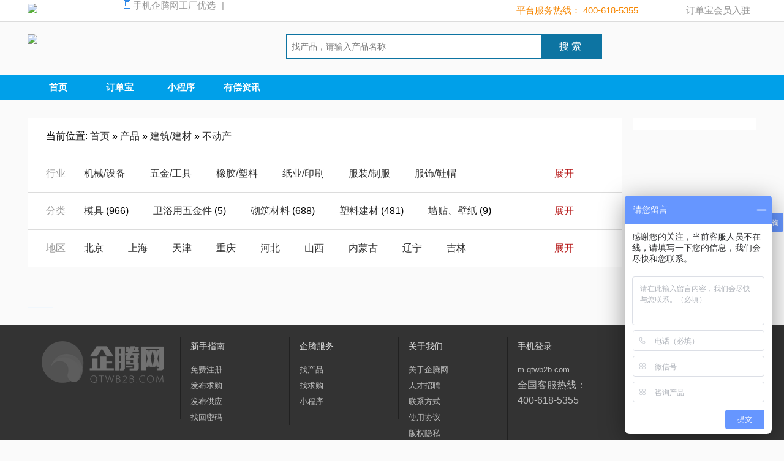

--- FILE ---
content_type: text/html;charset=UTF-8
request_url: http://www.qtwb2b.com/sell/list.php?catid=2010
body_size: 7916
content:
<!DOCTYPE html>
<html>
<head>
<meta charset="utf-8" />
<title>不动产_建筑/建材_产品_企腾网工厂优选</title>
<meta http-equiv="mobile-agent" content="format=html5;url=http://www.qtwb2b.com/mobile/index.php?moduleid=5&catid=2010">
<link rel="stylesheet" href="/Skin/qiteng/css/style.css" />
<link rel="stylesheet" href="/Skin/qiteng/css/lrtk.css" />
<link rel="stylesheet" href="/skin/qiteng/css/buttons.css"/>
<script type="text/javascript" src="/Skin/qiteng/js/jquery.min.js"></script>
<script type="text/javascript" src="/Skin/qiteng/js/koala.min.1.5.js"></script>
<script type="text/javascript">window.onerror=function(){return true;}</script><script type="text/javascript" src="http://www.qtwb2b.com/lang/zh-cn/lang.js"></script>
<script type="text/javascript" src="http://www.qtwb2b.com/file/script/config.js"></script>
<script type="text/javascript" src="http://www.qtwb2b.com/file/script/common.js"></script>
<script type="text/javascript" src="http://www.qtwb2b.com/file/script/page.js"></script>
<script type="text/javascript">
GoMobile('http://www.qtwb2b.com/mobile/index.php?moduleid=5&catid=2010');
var searchid = 5;
</script>
<style>  
body{background: #FaFaFa;}
.heardc {
    background: #FFF;
    padding-top: 20PX;
    padding-bottom: 20PX;
}
</style>
</head>
<body>
<div class="nav">
<div class="main">
<div class="navl"><a href="/"> <img class="logos" style="width: 133px;margin-right: 20px;margin-bottom: -8px;" src="/skin/qiteng/logo2.png"></a>
<a class="relative pointer" href="#" target="_blank"><img src="/Skin/qiteng/img/phone.png"> 手机企腾网工厂优选<em>|</em>
<div class="codeBox"><img class="img100" src="/Skin/qiteng/img/qcord.png" alt="">
<p>企腾网手机站</p>
</div>
</a>
<span class="f_r" id="destoon_member"></span>

</div>
<div class="navr">
<ul><li style="
    width: 320px;
    line-height: 34px;color: #f68703;
">
平台服务热线： 400-618-5355 
</li>
<li style="    line-height: 34px;
">
<a href="http://www.qtwb2b.com/aicaigou/">订单宝会员入驻</a>
</li>
 
 


 

<li style="display: none;">
<a href="/member/my.php?mid=5">我的产品</a>
<ul class="sub-menu">
<li>
<a href="/member/my.php?mid=5">产品管理</a>
</li>
<li>
<a href="/member/my.php?mid=5&action=add">发布产品</a>
</li>
<li>
<a href="/member/message.php">询价单</a>
</li>
</ul> <em></em></li>
<li style="display: none;">
<a href="#">我的求购</a><em></em>
<ul class="sub-menu">
<li>
<a href="/member/my.php?mid=6">求购管理</a>
</li>
<li>
<a href="/member/my.php?mid=6&action=add">发布求购</a>
</li>
</ul>
</li>


</ul>
</div>
</div>
</div>
<div class="heard" >
<div class="main"><div class="clearfix"></div>
<div class="logo">
<a href="/"> <img style=" width: 370px;display: block;margin-top: 10px; "  src="/skin/qiteng/img/logo.jpg"> </a>
</div>
<div class="searchbody">
<form class="navbar-form" role="search" action="/sell/search.php" method="get" onsubmit="return checkSubmit();">
<div class="search">
<ul class="clearfix">
<li class="Themetxthover Themefont search1" placeholder="找产品，请输入产品名称" data-role="/sell/search.php"> </li>
<!--选中-->
 
</ul>
<div class="searchInput">
<input type="text" class="fl searchText" placeholder="找产品，请输入产品名称" name='kw' value="">
<div onclick="formsubmit()" class="btnInput" style='cursor:pointer;'>搜 索</div> 
 
</div>
</div>
</form>
</div>

</div>
<div class="clearfix"></div>
</div>
<div class="menu">
<div class="main">
<ul>

<li>
<a href="/" target="_blank">首页</a>
</li><!--
<li>
<a href="/sell" target="_blank">产品</a>
</li>
<li>
<a href="/buy" target="_blank">采购</a>
</li>
<li>
<a href="/company" target="_blank">公司</a>
</li>-->
<li>
<a href="http://www.qtwb2b.com/aicaigou/" target="_blank">订单宝</a>
</li>
 <li>
<a href="http://www.qtwb2b.com/about/mini/" target="_blank">小程序</a>
</li>
 <li>
<a href="/news/list.php?catid=1320 target="_blank">有偿资讯</a>
</li>

</ul>
</div>
</div><div class="m20"></div>
<script type="text/javascript">var sh = 'http://www.qtwb2b.com/sell/search.php?catid=2010';</script>
<div class="m">
<div class="m_l_1 fl">
<div class="left_box">
<div class="pos">当前位置: <a href="http://www.qtwb2b.com/">首页</a> &raquo; <a href="http://www.qtwb2b.com/sell/">产品</a> &raquo; <a href="http://www.qtwb2b.com/sell/list.php?catid=1346">建筑/建材</a> &raquo; <a href="http://www.qtwb2b.com/sell/list.php?catid=2010">不动产</a></div>
<div class="category">
<div class="product">
<strong>行业</strong>
<div class="tylist3">
<ul>
<li  class="f_b"><a href="http://www.qtwb2b.com/sell/list.php?catid=1325" >机械/设备</a></li>
















































































































































































</ul>
<ul>
<li  class="f_b"><a href="http://www.qtwb2b.com/sell/list.php?catid=1327" >五金/工具</a></li>



















































</ul>
<ul>
<li  class="f_b"><a href="http://www.qtwb2b.com/sell/list.php?catid=1330" >橡胶/塑料</a></li>


























































































</ul>
<ul>
<li  class="f_b"><a href="http://www.qtwb2b.com/sell/list.php?catid=1331" >纸业/印刷</a></li>










</ul>
<ul>
<li  class="f_b"><a href="http://www.qtwb2b.com/sell/list.php?catid=1332" >服装/制服</a></li>












</ul>
<ul>
<li  class="f_b"><a href="http://www.qtwb2b.com/sell/list.php?catid=1333" >服饰/鞋帽</a></li>























</ul>
<ul>
<li  class="f_b"><a href="http://www.qtwb2b.com/sell/list.php?catid=1335" >汽摩/配件</a></li>









































</ul>
<ul>
<li  class="f_b"><a href="http://www.qtwb2b.com/sell/list.php?catid=1336" >家电/电器</a></li>














</ul>
<ul>
<li  class="f_b"><a href="http://www.qtwb2b.com/sell/list.php?catid=1337" >安全/防护</a></li>

























</ul>
<ul>
<li  class="f_b"><a href="http://www.qtwb2b.com/sell/list.php?catid=1338" >能源/原料</a></li>
















</ul>
<ul>
<li  class="f_b"><a href="http://www.qtwb2b.com/sell/list.php?catid=1339" >库存/积压</a></li>































</ul>
<ul>
<li  class="f_b"><a href="http://www.qtwb2b.com/sell/list.php?catid=1340" >照明/灯具</a></li>










</ul>
<ul>
<li  class="f_b"><a href="http://www.qtwb2b.com/sell/list.php?catid=1341" >仪器/仪表</a></li>














































</ul>
<ul>
<li  class="f_b"><a href="http://www.qtwb2b.com/sell/list.php?catid=1342" >电子/元器</a></li>
































</ul>
<ul>
<li  class="f_b"><a href="http://www.qtwb2b.com/sell/list.php?catid=1343" >电工/电气</a></li>























</ul>
<ul>
<li  class="f_b"><a href="http://www.qtwb2b.com/sell/list.php?catid=1344" >数码/电脑</a></li>

















</ul>
<ul>
<li  class="f_b"><a href="http://www.qtwb2b.com/sell/list.php?catid=1345" >礼品/工艺</a></li>


























</ul>
<ul>
<li  class="f_b"><a href="http://www.qtwb2b.com/sell/list.php?catid=1346" >建筑/建材</a></li>

























































































</ul>
<ul>
<li  class="f_b"><a href="http://www.qtwb2b.com/sell/list.php?catid=1347" >家居/家装</a></li>
















































</ul>
<ul>
<li  class="f_b"><a href="http://www.qtwb2b.com/sell/list.php?catid=1348" >纺织/皮革</a></li>































</ul>
<ul>
<li  class="f_b"><a href="http://www.qtwb2b.com/sell/list.php?catid=1349" >包装/制作</a></li>




























</ul>
<ul>
<li  class="f_b"><a href="http://www.qtwb2b.com/sell/list.php?catid=1350" >办公/文教</a></li>



































</ul>
<ul>
<li  class="f_b"><a href="http://www.qtwb2b.com/sell/list.php?catid=1352" >农业/畜牧</a></li>












































</ul>
<ul>
<li  class="f_b"><a href="http://www.qtwb2b.com/sell/list.php?catid=1353" >冶金/矿产</a></li>

































</ul>
<ul>
<li  class="f_b"><a href="http://www.qtwb2b.com/sell/list.php?catid=1354" >运动/休闲</a></li>










































</ul>
<ul>
<li  class="f_b"><a href="http://www.qtwb2b.com/sell/list.php?catid=1355" >手机/通讯</a></li>


















</ul>
<ul>
<li  class="f_b"><a href="http://www.qtwb2b.com/sell/list.php?catid=1356" >玩具/魔术</a></li>























</ul>
<ul>
<li  class="f_b"><a href="http://www.qtwb2b.com/sell/list.php?catid=1357" >环保/节能</a></li>






</ul>
<ul>
<li  class="f_b"><a href="http://www.qtwb2b.com/sell/list.php?catid=1358" >传媒/广电</a></li>














</ul>
<ul>
<li  class="f_b"><a href="http://www.qtwb2b.com/sell/list.php?catid=1360" >加工/代工</a></li>

































</ul>
<ul>
<li  class="f_b"><a href="http://www.qtwb2b.com/sell/list.php?catid=4898" >服务/咨询</a></li>







</ul>
<ul>
<li  class="f_b"><a href="http://www.qtwb2b.com/sell/list.php?catid=5079" >医疗/器械</a></li>







</ul>
<ul>
<li  class="f_b"><a href="http://www.qtwb2b.com/sell/list.php?catid=5104" >互联网/通信</a></li>

</ul>
<ul>
<li  class="f_b"><a href="http://www.qtwb2b.com/sell/list.php?catid=5111" >食品/饮料</a></li>





</ul>
<ul>
<li  class="f_b"><a href="http://www.qtwb2b.com/sell/list.php?catid=5194" >互联网推广业务</a></li>





</ul>
<ul>
<li  class="f_b"><a href="http://www.qtwb2b.com/sell/list.php?catid=5203" >农林牧副渔</a></li>



</ul>
<ul>
<li  class="f_b"><a href="http://www.qtwb2b.com/sell/list.php?catid=5225" >转让出租</a></li>






</ul>


</div> <div class="pctmar3"><a href="#">展开</a></div><div class="clearfix"></div>
</div><div class="clearfix"></div>

<div class="product">
<strong>分类</strong><div class="tylist2">
<UL><li><a href="http://www.qtwb2b.com/sell/list.php?catid=1436">模具</a> <span class="f_gray px10">(966)</span></li>
<li><a href="http://www.qtwb2b.com/sell/list.php?catid=1995">卫浴用五金件</a> <span class="f_gray px10">(5)</span></li>
<li><a href="http://www.qtwb2b.com/sell/list.php?catid=1996">砌筑材料</a> <span class="f_gray px10">(688)</span></li>
<li><a href="http://www.qtwb2b.com/sell/list.php?catid=1997">塑料建材</a> <span class="f_gray px10">(481)</span></li>
<li><a href="http://www.qtwb2b.com/sell/list.php?catid=1998">墙贴、壁纸</a> <span class="f_gray px10">(9)</span></li>
</UL><UL><li><a href="http://www.qtwb2b.com/sell/list.php?catid=1999">装饰性灯具</a> <span class="f_gray px10">(0)</span></li>
<li><a href="http://www.qtwb2b.com/sell/list.php?catid=2000">库存建材</a> <span class="f_gray px10">(26)</span></li>
<li><a href="http://www.qtwb2b.com/sell/list.php?catid=2001">常规照明</a> <span class="f_gray px10">(0)</span></li>
<li><a href="http://www.qtwb2b.com/sell/list.php?catid=2002">室内门</a> <span class="f_gray px10">(12)</span></li>
<li><a href="http://www.qtwb2b.com/sell/list.php?catid=2003">功能材料</a> <span class="f_gray px10">(5091)</span></li>
</UL><UL><li><a href="http://www.qtwb2b.com/sell/list.php?catid=2004">吊顶材料</a> <span class="f_gray px10">(24)</span></li>
<li><a href="http://www.qtwb2b.com/sell/list.php?catid=2005">瓷砖</a> <span class="f_gray px10">(94)</span></li>
<li><a href="http://www.qtwb2b.com/sell/list.php?catid=2006">顶篷材料</a> <span class="f_gray px10">(296)</span></li>
<li><a href="http://www.qtwb2b.com/sell/list.php?catid=2007">地板</a> <span class="f_gray px10">(6362)</span></li>
<li><a href="http://www.qtwb2b.com/sell/list.php?catid=2008">定制加工</a> <span class="f_gray px10">(97)</span></li>
</UL><UL><li><a href="http://www.qtwb2b.com/sell/list.php?catid=2009">变形缝装置</a> <span class="f_gray px10">(61)</span></li>
<li class="f_b"><a href="http://www.qtwb2b.com/sell/list.php?catid=2010">不动产</a> <span class="f_gray px10">(0)</span></li>
<li><a href="http://www.qtwb2b.com/sell/list.php?catid=2011">功能涂料</a> <span class="f_gray px10">(960)</span></li>
<li><a href="http://www.qtwb2b.com/sell/list.php?catid=2012">窗</a> <span class="f_gray px10">(88)</span></li>
<li><a href="http://www.qtwb2b.com/sell/list.php?catid=2013">钢结构、膜结构</a> <span class="f_gray px10">(981)</span></li>
</UL><UL><li><a href="http://www.qtwb2b.com/sell/list.php?catid=2014">厨房设施</a> <span class="f_gray px10">(8)</span></li>
<li><a href="http://www.qtwb2b.com/sell/list.php?catid=2015">隔断</a> <span class="f_gray px10">(21)</span></li>
<li><a href="http://www.qtwb2b.com/sell/list.php?catid=2016">采暖设备</a> <span class="f_gray px10">(105)</span></li>
<li><a href="http://www.qtwb2b.com/sell/list.php?catid=2017">木质材料</a> <span class="f_gray px10">(282)</span></li>
<li><a href="http://www.qtwb2b.com/sell/list.php?catid=2018">高级淋浴房</a> <span class="f_gray px10">(0)</span></li>
</UL><UL><li><a href="http://www.qtwb2b.com/sell/list.php?catid=2019">钢化玻璃淋浴房</a> <span class="f_gray px10">(0)</span></li>
<li><a href="http://www.qtwb2b.com/sell/list.php?catid=2020">管道系统</a> <span class="f_gray px10">(604)</span></li>
<li><a href="http://www.qtwb2b.com/sell/list.php?catid=2021">工地施工材料</a> <span class="f_gray px10">(3043)</span></li>
<li><a href="http://www.qtwb2b.com/sell/list.php?catid=2022">光源</a> <span class="f_gray px10">(6)</span></li>
<li><a href="http://www.qtwb2b.com/sell/list.php?catid=2023">淋浴房</a> <span class="f_gray px10">(0)</span></li>
</UL><UL><li><a href="http://www.qtwb2b.com/sell/list.php?catid=2024">工程承包</a> <span class="f_gray px10">(170)</span></li>
<li><a href="http://www.qtwb2b.com/sell/list.php?catid=2025">卫浴洁具</a> <span class="f_gray px10">(0)</span></li>
<li><a href="http://www.qtwb2b.com/sell/list.php?catid=2026">木工油漆</a> <span class="f_gray px10">(8)</span></li>
<li><a href="http://www.qtwb2b.com/sell/list.php?catid=2027">建筑玻璃</a> <span class="f_gray px10">(17)</span></li>
<li><a href="http://www.qtwb2b.com/sell/list.php?catid=2028">信报箱</a> <span class="f_gray px10">(0)</span></li>
</UL><UL><li><a href="http://www.qtwb2b.com/sell/list.php?catid=2029">幕墙及材料配件</a> <span class="f_gray px10">(42)</span></li>
<li><a href="http://www.qtwb2b.com/sell/list.php?catid=2030">建筑装修施工</a> <span class="f_gray px10">(707)</span></li>
<li><a href="http://www.qtwb2b.com/sell/list.php?catid=2031">普通淋浴房</a> <span class="f_gray px10">(0)</span></li>
<li><a href="http://www.qtwb2b.com/sell/list.php?catid=2032">浴室家具</a> <span class="f_gray px10">(1)</span></li>
<li><a href="http://www.qtwb2b.com/sell/list.php?catid=2033">建筑用粘合剂</a> <span class="f_gray px10">(186)</span></li>
</UL><UL><li><a href="http://www.qtwb2b.com/sell/list.php?catid=2034">装饰线板</a> <span class="f_gray px10">(16)</span></li>
<li><a href="http://www.qtwb2b.com/sell/list.php?catid=2035">墙地面涂料</a> <span class="f_gray px10">(174)</span></li>
<li><a href="http://www.qtwb2b.com/sell/list.php?catid=2036">金属建材</a> <span class="f_gray px10">(1563)</span></li>
<li><a href="http://www.qtwb2b.com/sell/list.php?catid=2038">室外门</a> <span class="f_gray px10">(58)</span></li>
<li><a href="http://www.qtwb2b.com/sell/list.php?catid=2039">建筑、建材类管材</a> <span class="f_gray px10">(535)</span></li>
</UL><UL><li><a href="http://www.qtwb2b.com/sell/list.php?catid=2040">石材石料</a> <span class="f_gray px10">(1867)</span></li>
<li><a href="http://www.qtwb2b.com/sell/list.php?catid=2041">建材加工</a> <span class="f_gray px10">(113)</span></li>
<li><a href="http://www.qtwb2b.com/sell/list.php?catid=2042">梯类</a> <span class="f_gray px10">(740)</span></li>
<li><a href="http://www.qtwb2b.com/sell/list.php?catid=2044">特种建材</a> <span class="f_gray px10">(1000)</span></li>
<li><a href="http://www.qtwb2b.com/sell/list.php?catid=2257">板材、卷材</a> <span class="f_gray px10">(126)</span></li>
</UL><UL><li><a href="http://www.qtwb2b.com/sell/list.php?catid=4834">建筑护栏</a> <span class="f_gray px10">(295)</span></li>
<li><a href="http://www.qtwb2b.com/sell/list.php?catid=4835">园艺护栏</a> <span class="f_gray px10">(57)</span></li>
<li><a href="http://www.qtwb2b.com/sell/list.php?catid=4836">护栏</a> <span class="f_gray px10">(1103)</span></li>
<li><a href="http://www.qtwb2b.com/sell/list.php?catid=4837">LED护栏管</a> <span class="f_gray px10">(1)</span></li>
<li><a href="http://www.qtwb2b.com/sell/list.php?catid=4838">铁路护栏网</a> <span class="f_gray px10">(10)</span></li>
</UL><UL><li><a href="http://www.qtwb2b.com/sell/list.php?catid=4839">公路护栏网</a> <span class="f_gray px10">(60)</span></li>
<li><a href="http://www.qtwb2b.com/sell/list.php?catid=4840">机场护栏网</a> <span class="f_gray px10">(8)</span></li>
<li><a href="http://www.qtwb2b.com/sell/list.php?catid=4841">市政护栏网</a> <span class="f_gray px10">(59)</span></li>
<li><a href="http://www.qtwb2b.com/sell/list.php?catid=4842">监狱护栏网</a> <span class="f_gray px10">(28)</span></li>
<li><a href="http://www.qtwb2b.com/sell/list.php?catid=4843">其他护栏网</a> <span class="f_gray px10">(378)</span></li>
</UL><UL><li><a href="http://www.qtwb2b.com/sell/list.php?catid=4912">安全网</a> <span class="f_gray px10">(63)</span></li>
<li><a href="http://www.qtwb2b.com/sell/list.php?catid=4930">线材</a> <span class="f_gray px10">(7)</span></li>
<li><a href="http://www.qtwb2b.com/sell/list.php?catid=4943">管道</a> <span class="f_gray px10">(295)</span></li>
<li><a href="http://www.qtwb2b.com/sell/list.php?catid=4950">家装建材</a> <span class="f_gray px10">(373)</span></li>
<li><a href="http://www.qtwb2b.com/sell/list.php?catid=4952">围挡</a> <span class="f_gray px10">(31)</span></li>
</UL><UL><li><a href="http://www.qtwb2b.com/sell/list.php?catid=4953">岗亭</a> <span class="f_gray px10">(184)</span></li>
<li><a href="http://www.qtwb2b.com/sell/list.php?catid=4960">门</a> <span class="f_gray px10">(264)</span></li>
<li><a href="http://www.qtwb2b.com/sell/list.php?catid=4969">管材</a> <span class="f_gray px10">(454)</span></li>
<li><a href="http://www.qtwb2b.com/sell/list.php?catid=4989">保温隔热材料</a> <span class="f_gray px10">(1605)</span></li>
<li><a href="http://www.qtwb2b.com/sell/list.php?catid=4995">耐火、防火材</a> <span class="f_gray px10">(590)</span></li>
</UL><UL><li><a href="http://www.qtwb2b.com/sell/list.php?catid=4998">板材</a> <span class="f_gray px10">(61)</span></li>
<li><a href="http://www.qtwb2b.com/sell/list.php?catid=5002">景观雕塑</a> <span class="f_gray px10">(508)</span></li>
<li><a href="http://www.qtwb2b.com/sell/list.php?catid=5009">围栏</a> <span class="f_gray px10">(151)</span></li>
<li><a href="http://www.qtwb2b.com/sell/list.php?catid=5010">护栏</a> <span class="f_gray px10">(97)</span></li>
<li><a href="http://www.qtwb2b.com/sell/list.php?catid=5011">市政护栏</a> <span class="f_gray px10">(24)</span></li>
</UL><UL><li><a href="http://www.qtwb2b.com/sell/list.php?catid=5012">机场护栏</a> <span class="f_gray px10">(1)</span></li>
<li><a href="http://www.qtwb2b.com/sell/list.php?catid=5013">道路护栏</a> <span class="f_gray px10">(82)</span></li>
<li><a href="http://www.qtwb2b.com/sell/list.php?catid=5023">旗杆</a> <span class="f_gray px10">(21)</span></li>
<li><a href="http://www.qtwb2b.com/sell/list.php?catid=5041">钢及合金结构钢</a> <span class="f_gray px10">(42)</span></li>
<li><a href="http://www.qtwb2b.com/sell/list.php?catid=5051">铝管材</a> <span class="f_gray px10">(23)</span></li>
</UL><UL><li><a href="http://www.qtwb2b.com/sell/list.php?catid=5052">铝板材</a> <span class="f_gray px10">(157)</span></li>
<li><a href="http://www.qtwb2b.com/sell/list.php?catid=5098">工地施工建材</a> <span class="f_gray px10">(201)</span></li>
<li><a href="http://www.qtwb2b.com/sell/list.php?catid=5121">装修设施及施工</a> <span class="f_gray px10">(51)</span></li>
<li><a href="http://www.qtwb2b.com/sell/list.php?catid=5130">景观工程</a> <span class="f_gray px10">(349)</span></li>
<li><a href="http://www.qtwb2b.com/sell/list.php?catid=5131">塑料建材</a> <span class="f_gray px10">(12)</span></li>
</UL><UL><li><a href="http://www.qtwb2b.com/sell/list.php?catid=5155">建筑建材</a> <span class="f_gray px10">(407)</span></li>
<li><a href="http://www.qtwb2b.com/sell/list.php?catid=5184">土工网</a> <span class="f_gray px10">(9)</span></li>
<li><a href="http://www.qtwb2b.com/sell/list.php?catid=5235">钢结构</a> <span class="f_gray px10">(10)</span></li>
<li><a href="http://www.qtwb2b.com/sell/list.php?catid=5256">商业</a> <span class="f_gray px10">(18)</span></li>
</div>
<div class="pctmar2"><a href="#">展开</a></div>
<div class="clearfix"></div>
</div>
<div class="product">
<strong>地区</strong><div class="tylist">
<UL><li><a href="http://www.qtwb2b.com/sell/search.php?areaid=1&catid=2010" rel="nofollow">北京</a></li>
<li><a href="http://www.qtwb2b.com/sell/search.php?areaid=2&catid=2010" rel="nofollow">上海</a></li>
<li><a href="http://www.qtwb2b.com/sell/search.php?areaid=3&catid=2010" rel="nofollow">天津</a></li>
<li><a href="http://www.qtwb2b.com/sell/search.php?areaid=4&catid=2010" rel="nofollow">重庆</a></li>
<li><a href="http://www.qtwb2b.com/sell/search.php?areaid=5&catid=2010" rel="nofollow">河北</a></li>
<li><a href="http://www.qtwb2b.com/sell/search.php?areaid=6&catid=2010" rel="nofollow">山西</a></li>
<li><a href="http://www.qtwb2b.com/sell/search.php?areaid=7&catid=2010" rel="nofollow">内蒙古</a></li>
<li><a href="http://www.qtwb2b.com/sell/search.php?areaid=8&catid=2010" rel="nofollow">辽宁</a></li>
<li><a href="http://www.qtwb2b.com/sell/search.php?areaid=9&catid=2010" rel="nofollow">吉林</a></li>
<li><a href="http://www.qtwb2b.com/sell/search.php?areaid=10&catid=2010" rel="nofollow">黑龙江</a></li>
<li><a href="http://www.qtwb2b.com/sell/search.php?areaid=11&catid=2010" rel="nofollow">江苏</a></li>
<li><a href="http://www.qtwb2b.com/sell/search.php?areaid=12&catid=2010" rel="nofollow">浙江</a></li>
<li><a href="http://www.qtwb2b.com/sell/search.php?areaid=13&catid=2010" rel="nofollow">安徽</a></li>
<li><a href="http://www.qtwb2b.com/sell/search.php?areaid=14&catid=2010" rel="nofollow">福建</a></li>
<li><a href="http://www.qtwb2b.com/sell/search.php?areaid=15&catid=2010" rel="nofollow">江西</a></li>
<li><a href="http://www.qtwb2b.com/sell/search.php?areaid=16&catid=2010" rel="nofollow">山东</a></li>
<li><a href="http://www.qtwb2b.com/sell/search.php?areaid=17&catid=2010" rel="nofollow">河南</a></li>
<li><a href="http://www.qtwb2b.com/sell/search.php?areaid=18&catid=2010" rel="nofollow">湖北</a></li>
<li><a href="http://www.qtwb2b.com/sell/search.php?areaid=19&catid=2010" rel="nofollow">湖南</a></li>
<li><a href="http://www.qtwb2b.com/sell/search.php?areaid=20&catid=2010" rel="nofollow">广东</a></li>
<li><a href="http://www.qtwb2b.com/sell/search.php?areaid=21&catid=2010" rel="nofollow">广西</a></li>
<li><a href="http://www.qtwb2b.com/sell/search.php?areaid=22&catid=2010" rel="nofollow">海南</a></li>
<li><a href="http://www.qtwb2b.com/sell/search.php?areaid=23&catid=2010" rel="nofollow">四川</a></li>
<li><a href="http://www.qtwb2b.com/sell/search.php?areaid=24&catid=2010" rel="nofollow">贵州</a></li>
<li><a href="http://www.qtwb2b.com/sell/search.php?areaid=25&catid=2010" rel="nofollow">云南</a></li>
<li><a href="http://www.qtwb2b.com/sell/search.php?areaid=26&catid=2010" rel="nofollow">西藏</a></li>
<li><a href="http://www.qtwb2b.com/sell/search.php?areaid=27&catid=2010" rel="nofollow">陕西</a></li>
<li><a href="http://www.qtwb2b.com/sell/search.php?areaid=28&catid=2010" rel="nofollow">甘肃</a></li>
<li><a href="http://www.qtwb2b.com/sell/search.php?areaid=29&catid=2010" rel="nofollow">青海</a></li>
<li><a href="http://www.qtwb2b.com/sell/search.php?areaid=30&catid=2010" rel="nofollow">宁夏</a></li>
<li><a href="http://www.qtwb2b.com/sell/search.php?areaid=31&catid=2010" rel="nofollow">新疆</a></li>
<li><a href="http://www.qtwb2b.com/sell/search.php?areaid=32&catid=2010" rel="nofollow">台湾</a></li>
<li><a href="http://www.qtwb2b.com/sell/search.php?areaid=33&catid=2010" rel="nofollow">香港</a></li>
<li><a href="http://www.qtwb2b.com/sell/search.php?areaid=34&catid=2010" rel="nofollow">澳门</a></li>
</UL></div>
<div class="pctmar"><a href="#">展开</a></div><div class="clearfix"></div>
</div>
</div>

﻿<div class="clearfix"></div>
<div class="type" style="display: none;">
<a href="http://www.qtwb2b.com/sell/list.php?catid=2010" class="type_1">全部</a>
<a href="javascript:Go('http://www.qtwb2b.com/sell/index.php?typeid=0&catid=2010');" class="type_2">供应</a>
<a href="javascript:Go('http://www.qtwb2b.com/sell/index.php?typeid=1&catid=2010');" class="type_2">提供服务</a>
<a href="javascript:Go('http://www.qtwb2b.com/sell/index.php?typeid=2&catid=2010');" class="type_2">供应二手</a>
<a href="javascript:Go('http://www.qtwb2b.com/sell/index.php?typeid=3&catid=2010');" class="type_2">提供加工</a>
<a href="javascript:Go('http://www.qtwb2b.com/sell/index.php?typeid=4&catid=2010');" class="type_2">提供合作</a>
<a href="javascript:Go('http://www.qtwb2b.com/sell/index.php?typeid=5&catid=2010');" class="type_2">库存</a>
</div>
<form method="post">
<div class="img_tip" id="img_tip" style="display:none;">&nbsp;</div>
<div class="tool">

</div>
﻿<div class="clearfix"></div>
<div class="tool">
<table>
<tr height="30">
<td width="25"></td>

</tr>
</table>
</div>
</form>
<br/>
</div>
</div>
<div class="m_n f_l">&nbsp;</div>
<div class="m_r_1 f_l">
<div class="sponsor"></div>
<div class="box_body">


</div>
  
 
</div>
</div>
<script type="text/javascript">
$(document).ready(function(){
  $(".pctmar a").click(function(){
  $(".tylist").toggleClass("openesc");
  var a = $(".openesc").length;
  if (a) {
  $(".pctmar a").html("收起")
  } else{
  $(".pctmar a").html("展开")
  }
  });
});
$(document).ready(function(){
  $(".pctmar2 a").click(function(){
  $(".tylist2").toggleClass("openesc");
  var a = $(".openesc").length;
  if (a) {
  $(".pctmar2 a").html("收起")
  } else{
  $(".pctmar2 a").html("展开")
  }
  });
});

$(document).ready(function(){
  $(".pctmar3 a").click(function(){
  $(".tylist3").toggleClass("openesc");
  var a = $(".openesc").length;
  if (a) {
  $(".pctmar3 a").html("收起")
  } else{
  $(".pctmar3 a").html("展开")
  }
  });
});
 
</script>
﻿<div class="clearfix"></div>
<div class="allfooter">
        <div class="footerBottom">
            <div class="conBox">
                <div class="topBox clearfix">
                    <ul class="first">
                     <img class="f-logo" src="/Skin/qiteng/img/footerlogo.png">
                    </ul>
                    <ul class="second">
                        <li><div class="txt">新手指南</div></li>
                        <li><a target="_blank" href="/member/register.php">免费注册</a></li>
                        <li><a target="_blank" href="/member/my.php?mid=6&action=add">发布求购</a></li>
                        <li><a target="_blank" href="/member/my.php?mid=5&action=add">发布供应</a></li>
                        <li><a target="_blank" href="/member/send.php?forward=http%3A%2F%2Fgugeplay.cn%2Fmember%2Fmy.php">找回密码</a></li>
                    
                    </ul>
                    <ul class="third">
                        <li><div class="txt">企腾服务</div></li>
                        <li><a target="_blank" href="/sell/">找产品</a></li>
                        <li><a target="_blank" href="/buy/">找求购</a></li>
                  
  <li >
<a target="_blank" href="http://www.qtwb2b.com/about/mini/">小程序</a>
</li>
     
                    </ul>
                    <ul>
                        <li><div class="txt">关于我们</div></li>
 
                        <li><a target="_blank" href="/about/index.html">关于企腾网</a></li>
   <li><a target="_blank" href="/about/job.html">人才招聘</a></li>
                        <li><a target="_blank" href="/about/contact.html">联系方式</a></li>
<li><a target="_blank" href="/about/agreement.html"> 使用协议</a></li>
<li><a target="_blank" href="/about/copyright.html">版权隐私</a></li>
                        <!--<li><a href="#">qtwb2b平台</a></li>-->
                    </ul>
                    <div class="fourth fl">
                        <ul>
                            <li><div class="txt">手机登录</div></li>
                            <li><a href="http://www.qtwb2b.com/mobile/mobile.php">m.qtwb2b.com</a></li>
<li>全国客服热线：</li>
<li>400-618-5355</li>
                        </ul>
                
                    </div>
                </div>
                <div class="bottomBox text-center">
      
                    <p class="mt20">Copyright © 2025  qtwb2b.com ALL Right Reserved  DESTOON</p>
                  ©北京企腾网络技术有限公司版权所有<a href="http://beian.miit.gov.cn/"> 京ICP备17002401号-1</a>   
                  
              <script>
var _hmt = _hmt || [];
(function() {
  var hm = document.createElement("script");
  hm.src = "https://hm.baidu.com/hm.js?33d26130ef843b87f5efc67a57c1aa08";
  var s = document.getElementsByTagName("script")[0]; 
  s.parentNode.insertBefore(hm, s);
})();
</script>
                </div>
            </div>
        </div>
    </div>

</body>
 
<script type="text/javascript">
$(document).ready(function() {
//菜单显示隐藏
$('.navr ul li').hover(function() {
$(this).find('.sub-menu').css('display', 'block');
}, function() {
$(this).find('.sub-menu').css('display', 'none');
});
//手机站显示隐藏
$('.navl a.relative.pointer').hover(function() {
$(this).find('.codeBox').css('display', 'block');
}, function() {
$(this).find('.codeBox').css('display', 'none');
});
//菜单显示隐藏
$('.floorl ul li').hover(function() {
$(this).find('.navrmenu').css('display', 'block');
}, function() {
$(this).find('.navrmenu').css('display', 'none');
});
});



</script>
<script>
$(function() {
$('.searchText').attr('placeholder', $('.search1').attr('placeholder'));
$("form[role='search']").attr('action', $('.search1').attr('data-role'));
$('.search').find("ul[class='clearfix'] li").on('click', function() {
if(!$(this).hasClass('Themefont')) {
$(this).addClass('Themefont');
$(this).siblings('li').removeClass('Themefont');
$(this).addClass('search1');
$(this).siblings('li').removeClass('search1');
}
$('.searchText').attr('placeholder', $(this).attr('placeholder'));
$(this).parents("form[role='search']").attr('action', $(this).attr('data-role'));
})
//头部图片
})
function formsubmit() {
$("form[role='search']").submit();
}
function checkSubmit() {
return true;
}
</script>
<script type="text/javascript">
</script>
 
</html>
